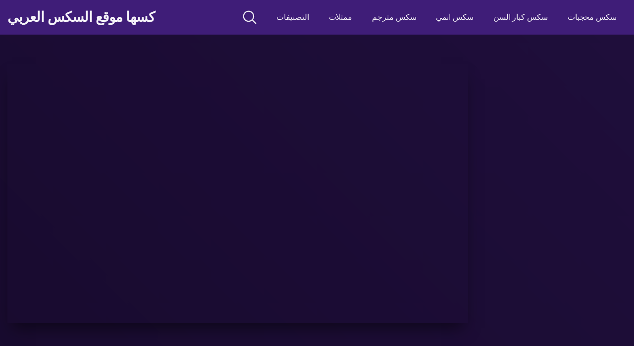

--- FILE ---
content_type: text/html; charset=UTF-8
request_url: https://www.kosaha.com/%D8%B3%D9%83%D8%B3-%D8%B9%D8%A7%D9%84%D9%85%D9%89-%D9%85%D8%AA%D8%B1%D8%AC%D9%85-%D8%B9%D9%84%D9%89-%D8%AA%D9%88%D9%8A%D8%AA%D8%B1-%D8%B3-%D9%83%D8%B3-%D8%A7%D9%85%D9%87%D8%A7%D8%AA/
body_size: 16977
content:
<!DOCTYPE html>


<html lang="en-US">
<head>
	<meta charset="UTF-8">
	<meta name="viewport" content="width=device-width, initial-scale=1, shrink-to-fit=no">
	
	
	<link rel="profile" href="http://gmpg.org/xfn/11">
	<!-- Google Analytics -->
		<!-- Meta Verification -->
		<script>function loadAsync(e,t){var a,n=!1;a=document.createElement("script"),a.type="text/javascript",a.src=e,a.onreadystatechange=function(){n||this.readyState&&"complete"!=this.readyState||(n=!0,"function"==typeof t&&t())},a.onload=a.onreadystatechange,document.getElementsByTagName("head")[0].appendChild(a)}</script>
<meta name='robots' content='index, follow, max-image-preview:large, max-snippet:-1, max-video-preview:-1' />

	<!-- This site is optimized with the Yoast SEO plugin v21.8 - https://yoast.com/wordpress/plugins/seo/ -->
	<title>سكس عالمى مترجم على تويتر س كس امهات - كسها موقع السكس العربي</title>
	<link rel="canonical" href="https://www.kosaha.com/سكس-عالمى-مترجم-على-تويتر-س-كس-امهات/" />
	<meta property="og:locale" content="en_US" />
	<meta property="og:type" content="article" />
	<meta property="og:title" content="سكس عالمى مترجم على تويتر س كس امهات - كسها موقع السكس العربي" />
	<meta property="og:description" content="[...]Read More..." />
	<meta property="og:url" content="https://www.kosaha.com/سكس-عالمى-مترجم-على-تويتر-س-كس-امهات/" />
	<meta property="og:site_name" content="كسها موقع السكس العربي" />
	<meta property="article:published_time" content="2021-04-13T19:31:50+00:00" />
	<meta name="author" content="kosaha_v2mfjp" />
	<meta name="twitter:card" content="summary_large_image" />
	<meta name="twitter:label1" content="Written by" />
	<meta name="twitter:data1" content="kosaha_v2mfjp" />
	<script type="application/ld+json" class="yoast-schema-graph">{"@context":"https://schema.org","@graph":[{"@type":"WebPage","@id":"https://www.kosaha.com/%d8%b3%d9%83%d8%b3-%d8%b9%d8%a7%d9%84%d9%85%d9%89-%d9%85%d8%aa%d8%b1%d8%ac%d9%85-%d8%b9%d9%84%d9%89-%d8%aa%d9%88%d9%8a%d8%aa%d8%b1-%d8%b3-%d9%83%d8%b3-%d8%a7%d9%85%d9%87%d8%a7%d8%aa/","url":"https://www.kosaha.com/%d8%b3%d9%83%d8%b3-%d8%b9%d8%a7%d9%84%d9%85%d9%89-%d9%85%d8%aa%d8%b1%d8%ac%d9%85-%d8%b9%d9%84%d9%89-%d8%aa%d9%88%d9%8a%d8%aa%d8%b1-%d8%b3-%d9%83%d8%b3-%d8%a7%d9%85%d9%87%d8%a7%d8%aa/","name":"سكس عالمى مترجم على تويتر س كس امهات - كسها موقع السكس العربي","isPartOf":{"@id":"https://www.kosaha.com/#website"},"datePublished":"2021-04-13T19:31:50+00:00","dateModified":"2021-04-13T19:31:50+00:00","author":{"@id":"https://www.kosaha.com/#/schema/person/4ad2e5167c886d3d1e3defa5ba7a2d13"},"breadcrumb":{"@id":"https://www.kosaha.com/%d8%b3%d9%83%d8%b3-%d8%b9%d8%a7%d9%84%d9%85%d9%89-%d9%85%d8%aa%d8%b1%d8%ac%d9%85-%d8%b9%d9%84%d9%89-%d8%aa%d9%88%d9%8a%d8%aa%d8%b1-%d8%b3-%d9%83%d8%b3-%d8%a7%d9%85%d9%87%d8%a7%d8%aa/#breadcrumb"},"inLanguage":"en-US","potentialAction":[{"@type":"ReadAction","target":["https://www.kosaha.com/%d8%b3%d9%83%d8%b3-%d8%b9%d8%a7%d9%84%d9%85%d9%89-%d9%85%d8%aa%d8%b1%d8%ac%d9%85-%d8%b9%d9%84%d9%89-%d8%aa%d9%88%d9%8a%d8%aa%d8%b1-%d8%b3-%d9%83%d8%b3-%d8%a7%d9%85%d9%87%d8%a7%d8%aa/"]}]},{"@type":"BreadcrumbList","@id":"https://www.kosaha.com/%d8%b3%d9%83%d8%b3-%d8%b9%d8%a7%d9%84%d9%85%d9%89-%d9%85%d8%aa%d8%b1%d8%ac%d9%85-%d8%b9%d9%84%d9%89-%d8%aa%d9%88%d9%8a%d8%aa%d8%b1-%d8%b3-%d9%83%d8%b3-%d8%a7%d9%85%d9%87%d8%a7%d8%aa/#breadcrumb","itemListElement":[{"@type":"ListItem","position":1,"name":"Home","item":"https://www.kosaha.com/"},{"@type":"ListItem","position":2,"name":"سكس عالمى مترجم على تويتر س كس امهات"}]},{"@type":"WebSite","@id":"https://www.kosaha.com/#website","url":"https://www.kosaha.com/","name":"كسها موقع السكس العربي","description":"","potentialAction":[{"@type":"SearchAction","target":{"@type":"EntryPoint","urlTemplate":"https://www.kosaha.com/?s={search_term_string}"},"query-input":"required name=search_term_string"}],"inLanguage":"en-US"},{"@type":"Person","@id":"https://www.kosaha.com/#/schema/person/4ad2e5167c886d3d1e3defa5ba7a2d13","name":"kosaha_v2mfjp","image":{"@type":"ImageObject","inLanguage":"en-US","@id":"https://www.kosaha.com/#/schema/person/image/","url":"https://secure.gravatar.com/avatar/08b8d1d75a27f64cf8dc846c0b396584?s=96&d=mm&r=g","contentUrl":"https://secure.gravatar.com/avatar/08b8d1d75a27f64cf8dc846c0b396584?s=96&d=mm&r=g","caption":"kosaha_v2mfjp"},"sameAs":["http://www.kosaha.com"]}]}</script>
	<!-- / Yoast SEO plugin. -->


<link rel='dns-prefetch' href='//vjs.zencdn.net' />
<link rel='dns-prefetch' href='//unpkg.com' />
<link rel='dns-prefetch' href='//www.kosaha.com' />
<link rel='dns-prefetch' href='//fonts.googleapis.com' />
<link rel="alternate" type="application/rss+xml" title="كسها موقع السكس العربي &raquo; Feed" href="https://www.kosaha.com/feed/" />
<link rel="alternate" type="application/rss+xml" title="كسها موقع السكس العربي &raquo; Comments Feed" href="https://www.kosaha.com/comments/feed/" />
<link rel="alternate" type="application/rss+xml" title="كسها موقع السكس العربي &raquo; سكس عالمى مترجم على تويتر س كس امهات Comments Feed" href="https://www.kosaha.com/%d8%b3%d9%83%d8%b3-%d8%b9%d8%a7%d9%84%d9%85%d9%89-%d9%85%d8%aa%d8%b1%d8%ac%d9%85-%d8%b9%d9%84%d9%89-%d8%aa%d9%88%d9%8a%d8%aa%d8%b1-%d8%b3-%d9%83%d8%b3-%d8%a7%d9%85%d9%87%d8%a7%d8%aa/feed/" />
<script>
    var wpo_min300c0e39=document.createElement("link");wpo_min300c0e39.rel="stylesheet",wpo_min300c0e39.type="text/css",wpo_min300c0e39.media="async",wpo_min300c0e39.href="https://vjs.zencdn.net/7.8.4/video-js.css",wpo_min300c0e39.onload=function() {wpo_min300c0e39.media="all"},document.getElementsByTagName("head")[0].appendChild(wpo_min300c0e39);
</script>
<style type="text/css" media="all">@font-face{font-family:'Roboto';font-display:block;font-style:normal;font-weight:400;font-display:swap;src:url(https://fonts.gstatic.com/s/roboto/v30/KFOmCnqEu92Fr1Mu72xKKTU1Kvnz.woff2) format('woff2');unicode-range:U+0460-052F,U+1C80-1C88,U+20B4,U+2DE0-2DFF,U+A640-A69F,U+FE2E-FE2F}@font-face{font-family:'Roboto';font-display:block;font-style:normal;font-weight:400;font-display:swap;src:url(https://fonts.gstatic.com/s/roboto/v30/KFOmCnqEu92Fr1Mu5mxKKTU1Kvnz.woff2) format('woff2');unicode-range:U+0301,U+0400-045F,U+0490-0491,U+04B0-04B1,U+2116}@font-face{font-family:'Roboto';font-display:block;font-style:normal;font-weight:400;font-display:swap;src:url(https://fonts.gstatic.com/s/roboto/v30/KFOmCnqEu92Fr1Mu7mxKKTU1Kvnz.woff2) format('woff2');unicode-range:U+1F00-1FFF}@font-face{font-family:'Roboto';font-display:block;font-style:normal;font-weight:400;font-display:swap;src:url(https://fonts.gstatic.com/s/roboto/v30/KFOmCnqEu92Fr1Mu4WxKKTU1Kvnz.woff2) format('woff2');unicode-range:U+0370-03FF}@font-face{font-family:'Roboto';font-display:block;font-style:normal;font-weight:400;font-display:swap;src:url(https://fonts.gstatic.com/s/roboto/v30/KFOmCnqEu92Fr1Mu7WxKKTU1Kvnz.woff2) format('woff2');unicode-range:U+0102-0103,U+0110-0111,U+0128-0129,U+0168-0169,U+01A0-01A1,U+01AF-01B0,U+0300-0301,U+0303-0304,U+0308-0309,U+0323,U+0329,U+1EA0-1EF9,U+20AB}@font-face{font-family:'Roboto';font-display:block;font-style:normal;font-weight:400;font-display:swap;src:url(https://fonts.gstatic.com/s/roboto/v30/KFOmCnqEu92Fr1Mu7GxKKTU1Kvnz.woff2) format('woff2');unicode-range:U+0100-02AF,U+0304,U+0308,U+0329,U+1E00-1E9F,U+1EF2-1EFF,U+2020,U+20A0-20AB,U+20AD-20CF,U+2113,U+2C60-2C7F,U+A720-A7FF}@font-face{font-family:'Roboto';font-display:block;font-style:normal;font-weight:400;font-display:swap;src:url(https://fonts.gstatic.com/s/roboto/v30/KFOmCnqEu92Fr1Mu4mxKKTU1Kg.woff2) format('woff2');unicode-range:U+0000-00FF,U+0131,U+0152-0153,U+02BB-02BC,U+02C6,U+02DA,U+02DC,U+0304,U+0308,U+0329,U+2000-206F,U+2074,U+20AC,U+2122,U+2191,U+2193,U+2212,U+2215,U+FEFF,U+FFFD}@font-face{font-family:'Roboto';font-display:block;font-style:normal;font-weight:500;font-display:swap;src:url(https://fonts.gstatic.com/s/roboto/v30/KFOlCnqEu92Fr1MmEU9fCRc4AMP6lbBP.woff2) format('woff2');unicode-range:U+0460-052F,U+1C80-1C88,U+20B4,U+2DE0-2DFF,U+A640-A69F,U+FE2E-FE2F}@font-face{font-family:'Roboto';font-display:block;font-style:normal;font-weight:500;font-display:swap;src:url(https://fonts.gstatic.com/s/roboto/v30/KFOlCnqEu92Fr1MmEU9fABc4AMP6lbBP.woff2) format('woff2');unicode-range:U+0301,U+0400-045F,U+0490-0491,U+04B0-04B1,U+2116}@font-face{font-family:'Roboto';font-display:block;font-style:normal;font-weight:500;font-display:swap;src:url(https://fonts.gstatic.com/s/roboto/v30/KFOlCnqEu92Fr1MmEU9fCBc4AMP6lbBP.woff2) format('woff2');unicode-range:U+1F00-1FFF}@font-face{font-family:'Roboto';font-display:block;font-style:normal;font-weight:500;font-display:swap;src:url(https://fonts.gstatic.com/s/roboto/v30/KFOlCnqEu92Fr1MmEU9fBxc4AMP6lbBP.woff2) format('woff2');unicode-range:U+0370-03FF}@font-face{font-family:'Roboto';font-display:block;font-style:normal;font-weight:500;font-display:swap;src:url(https://fonts.gstatic.com/s/roboto/v30/KFOlCnqEu92Fr1MmEU9fCxc4AMP6lbBP.woff2) format('woff2');unicode-range:U+0102-0103,U+0110-0111,U+0128-0129,U+0168-0169,U+01A0-01A1,U+01AF-01B0,U+0300-0301,U+0303-0304,U+0308-0309,U+0323,U+0329,U+1EA0-1EF9,U+20AB}@font-face{font-family:'Roboto';font-display:block;font-style:normal;font-weight:500;font-display:swap;src:url(https://fonts.gstatic.com/s/roboto/v30/KFOlCnqEu92Fr1MmEU9fChc4AMP6lbBP.woff2) format('woff2');unicode-range:U+0100-02AF,U+0304,U+0308,U+0329,U+1E00-1E9F,U+1EF2-1EFF,U+2020,U+20A0-20AB,U+20AD-20CF,U+2113,U+2C60-2C7F,U+A720-A7FF}@font-face{font-family:'Roboto';font-display:block;font-style:normal;font-weight:500;font-display:swap;src:url(https://fonts.gstatic.com/s/roboto/v30/KFOlCnqEu92Fr1MmEU9fBBc4AMP6lQ.woff2) format('woff2');unicode-range:U+0000-00FF,U+0131,U+0152-0153,U+02BB-02BC,U+02C6,U+02DA,U+02DC,U+0304,U+0308,U+0329,U+2000-206F,U+2074,U+20AC,U+2122,U+2191,U+2193,U+2212,U+2215,U+FEFF,U+FFFD}@font-face{font-family:'Roboto';font-display:block;font-style:normal;font-weight:700;font-display:swap;src:url(https://fonts.gstatic.com/s/roboto/v30/KFOlCnqEu92Fr1MmWUlfCRc4AMP6lbBP.woff2) format('woff2');unicode-range:U+0460-052F,U+1C80-1C88,U+20B4,U+2DE0-2DFF,U+A640-A69F,U+FE2E-FE2F}@font-face{font-family:'Roboto';font-display:block;font-style:normal;font-weight:700;font-display:swap;src:url(https://fonts.gstatic.com/s/roboto/v30/KFOlCnqEu92Fr1MmWUlfABc4AMP6lbBP.woff2) format('woff2');unicode-range:U+0301,U+0400-045F,U+0490-0491,U+04B0-04B1,U+2116}@font-face{font-family:'Roboto';font-display:block;font-style:normal;font-weight:700;font-display:swap;src:url(https://fonts.gstatic.com/s/roboto/v30/KFOlCnqEu92Fr1MmWUlfCBc4AMP6lbBP.woff2) format('woff2');unicode-range:U+1F00-1FFF}@font-face{font-family:'Roboto';font-display:block;font-style:normal;font-weight:700;font-display:swap;src:url(https://fonts.gstatic.com/s/roboto/v30/KFOlCnqEu92Fr1MmWUlfBxc4AMP6lbBP.woff2) format('woff2');unicode-range:U+0370-03FF}@font-face{font-family:'Roboto';font-display:block;font-style:normal;font-weight:700;font-display:swap;src:url(https://fonts.gstatic.com/s/roboto/v30/KFOlCnqEu92Fr1MmWUlfCxc4AMP6lbBP.woff2) format('woff2');unicode-range:U+0102-0103,U+0110-0111,U+0128-0129,U+0168-0169,U+01A0-01A1,U+01AF-01B0,U+0300-0301,U+0303-0304,U+0308-0309,U+0323,U+0329,U+1EA0-1EF9,U+20AB}@font-face{font-family:'Roboto';font-display:block;font-style:normal;font-weight:700;font-display:swap;src:url(https://fonts.gstatic.com/s/roboto/v30/KFOlCnqEu92Fr1MmWUlfChc4AMP6lbBP.woff2) format('woff2');unicode-range:U+0100-02AF,U+0304,U+0308,U+0329,U+1E00-1E9F,U+1EF2-1EFF,U+2020,U+20A0-20AB,U+20AD-20CF,U+2113,U+2C60-2C7F,U+A720-A7FF}@font-face{font-family:'Roboto';font-display:block;font-style:normal;font-weight:700;font-display:swap;src:url(https://fonts.gstatic.com/s/roboto/v30/KFOlCnqEu92Fr1MmWUlfBBc4AMP6lQ.woff2) format('woff2');unicode-range:U+0000-00FF,U+0131,U+0152-0153,U+02BB-02BC,U+02C6,U+02DA,U+02DC,U+0304,U+0308,U+0329,U+2000-206F,U+2074,U+20AC,U+2122,U+2191,U+2193,U+2212,U+2215,U+FEFF,U+FFFD}</style>
<style id='classic-theme-styles-inline-css' type='text/css'>
/*! This file is auto-generated */
.wp-block-button__link{color:#fff;background-color:#32373c;border-radius:9999px;box-shadow:none;text-decoration:none;padding:calc(.667em + 2px) calc(1.333em + 2px);font-size:1.125em}.wp-block-file__button{background:#32373c;color:#fff;text-decoration:none}
</style>
<style id='global-styles-inline-css' type='text/css'>
body{--wp--preset--color--black: #000000;--wp--preset--color--cyan-bluish-gray: #abb8c3;--wp--preset--color--white: #ffffff;--wp--preset--color--pale-pink: #f78da7;--wp--preset--color--vivid-red: #cf2e2e;--wp--preset--color--luminous-vivid-orange: #ff6900;--wp--preset--color--luminous-vivid-amber: #fcb900;--wp--preset--color--light-green-cyan: #7bdcb5;--wp--preset--color--vivid-green-cyan: #00d084;--wp--preset--color--pale-cyan-blue: #8ed1fc;--wp--preset--color--vivid-cyan-blue: #0693e3;--wp--preset--color--vivid-purple: #9b51e0;--wp--preset--gradient--vivid-cyan-blue-to-vivid-purple: linear-gradient(135deg,rgba(6,147,227,1) 0%,rgb(155,81,224) 100%);--wp--preset--gradient--light-green-cyan-to-vivid-green-cyan: linear-gradient(135deg,rgb(122,220,180) 0%,rgb(0,208,130) 100%);--wp--preset--gradient--luminous-vivid-amber-to-luminous-vivid-orange: linear-gradient(135deg,rgba(252,185,0,1) 0%,rgba(255,105,0,1) 100%);--wp--preset--gradient--luminous-vivid-orange-to-vivid-red: linear-gradient(135deg,rgba(255,105,0,1) 0%,rgb(207,46,46) 100%);--wp--preset--gradient--very-light-gray-to-cyan-bluish-gray: linear-gradient(135deg,rgb(238,238,238) 0%,rgb(169,184,195) 100%);--wp--preset--gradient--cool-to-warm-spectrum: linear-gradient(135deg,rgb(74,234,220) 0%,rgb(151,120,209) 20%,rgb(207,42,186) 40%,rgb(238,44,130) 60%,rgb(251,105,98) 80%,rgb(254,248,76) 100%);--wp--preset--gradient--blush-light-purple: linear-gradient(135deg,rgb(255,206,236) 0%,rgb(152,150,240) 100%);--wp--preset--gradient--blush-bordeaux: linear-gradient(135deg,rgb(254,205,165) 0%,rgb(254,45,45) 50%,rgb(107,0,62) 100%);--wp--preset--gradient--luminous-dusk: linear-gradient(135deg,rgb(255,203,112) 0%,rgb(199,81,192) 50%,rgb(65,88,208) 100%);--wp--preset--gradient--pale-ocean: linear-gradient(135deg,rgb(255,245,203) 0%,rgb(182,227,212) 50%,rgb(51,167,181) 100%);--wp--preset--gradient--electric-grass: linear-gradient(135deg,rgb(202,248,128) 0%,rgb(113,206,126) 100%);--wp--preset--gradient--midnight: linear-gradient(135deg,rgb(2,3,129) 0%,rgb(40,116,252) 100%);--wp--preset--font-size--small: 13px;--wp--preset--font-size--medium: 20px;--wp--preset--font-size--large: 36px;--wp--preset--font-size--x-large: 42px;--wp--preset--spacing--20: 0.44rem;--wp--preset--spacing--30: 0.67rem;--wp--preset--spacing--40: 1rem;--wp--preset--spacing--50: 1.5rem;--wp--preset--spacing--60: 2.25rem;--wp--preset--spacing--70: 3.38rem;--wp--preset--spacing--80: 5.06rem;--wp--preset--shadow--natural: 6px 6px 9px rgba(0, 0, 0, 0.2);--wp--preset--shadow--deep: 12px 12px 50px rgba(0, 0, 0, 0.4);--wp--preset--shadow--sharp: 6px 6px 0px rgba(0, 0, 0, 0.2);--wp--preset--shadow--outlined: 6px 6px 0px -3px rgba(255, 255, 255, 1), 6px 6px rgba(0, 0, 0, 1);--wp--preset--shadow--crisp: 6px 6px 0px rgba(0, 0, 0, 1);}:where(.is-layout-flex){gap: 0.5em;}:where(.is-layout-grid){gap: 0.5em;}body .is-layout-flow > .alignleft{float: left;margin-inline-start: 0;margin-inline-end: 2em;}body .is-layout-flow > .alignright{float: right;margin-inline-start: 2em;margin-inline-end: 0;}body .is-layout-flow > .aligncenter{margin-left: auto !important;margin-right: auto !important;}body .is-layout-constrained > .alignleft{float: left;margin-inline-start: 0;margin-inline-end: 2em;}body .is-layout-constrained > .alignright{float: right;margin-inline-start: 2em;margin-inline-end: 0;}body .is-layout-constrained > .aligncenter{margin-left: auto !important;margin-right: auto !important;}body .is-layout-constrained > :where(:not(.alignleft):not(.alignright):not(.alignfull)){max-width: var(--wp--style--global--content-size);margin-left: auto !important;margin-right: auto !important;}body .is-layout-constrained > .alignwide{max-width: var(--wp--style--global--wide-size);}body .is-layout-flex{display: flex;}body .is-layout-flex{flex-wrap: wrap;align-items: center;}body .is-layout-flex > *{margin: 0;}body .is-layout-grid{display: grid;}body .is-layout-grid > *{margin: 0;}:where(.wp-block-columns.is-layout-flex){gap: 2em;}:where(.wp-block-columns.is-layout-grid){gap: 2em;}:where(.wp-block-post-template.is-layout-flex){gap: 1.25em;}:where(.wp-block-post-template.is-layout-grid){gap: 1.25em;}.has-black-color{color: var(--wp--preset--color--black) !important;}.has-cyan-bluish-gray-color{color: var(--wp--preset--color--cyan-bluish-gray) !important;}.has-white-color{color: var(--wp--preset--color--white) !important;}.has-pale-pink-color{color: var(--wp--preset--color--pale-pink) !important;}.has-vivid-red-color{color: var(--wp--preset--color--vivid-red) !important;}.has-luminous-vivid-orange-color{color: var(--wp--preset--color--luminous-vivid-orange) !important;}.has-luminous-vivid-amber-color{color: var(--wp--preset--color--luminous-vivid-amber) !important;}.has-light-green-cyan-color{color: var(--wp--preset--color--light-green-cyan) !important;}.has-vivid-green-cyan-color{color: var(--wp--preset--color--vivid-green-cyan) !important;}.has-pale-cyan-blue-color{color: var(--wp--preset--color--pale-cyan-blue) !important;}.has-vivid-cyan-blue-color{color: var(--wp--preset--color--vivid-cyan-blue) !important;}.has-vivid-purple-color{color: var(--wp--preset--color--vivid-purple) !important;}.has-black-background-color{background-color: var(--wp--preset--color--black) !important;}.has-cyan-bluish-gray-background-color{background-color: var(--wp--preset--color--cyan-bluish-gray) !important;}.has-white-background-color{background-color: var(--wp--preset--color--white) !important;}.has-pale-pink-background-color{background-color: var(--wp--preset--color--pale-pink) !important;}.has-vivid-red-background-color{background-color: var(--wp--preset--color--vivid-red) !important;}.has-luminous-vivid-orange-background-color{background-color: var(--wp--preset--color--luminous-vivid-orange) !important;}.has-luminous-vivid-amber-background-color{background-color: var(--wp--preset--color--luminous-vivid-amber) !important;}.has-light-green-cyan-background-color{background-color: var(--wp--preset--color--light-green-cyan) !important;}.has-vivid-green-cyan-background-color{background-color: var(--wp--preset--color--vivid-green-cyan) !important;}.has-pale-cyan-blue-background-color{background-color: var(--wp--preset--color--pale-cyan-blue) !important;}.has-vivid-cyan-blue-background-color{background-color: var(--wp--preset--color--vivid-cyan-blue) !important;}.has-vivid-purple-background-color{background-color: var(--wp--preset--color--vivid-purple) !important;}.has-black-border-color{border-color: var(--wp--preset--color--black) !important;}.has-cyan-bluish-gray-border-color{border-color: var(--wp--preset--color--cyan-bluish-gray) !important;}.has-white-border-color{border-color: var(--wp--preset--color--white) !important;}.has-pale-pink-border-color{border-color: var(--wp--preset--color--pale-pink) !important;}.has-vivid-red-border-color{border-color: var(--wp--preset--color--vivid-red) !important;}.has-luminous-vivid-orange-border-color{border-color: var(--wp--preset--color--luminous-vivid-orange) !important;}.has-luminous-vivid-amber-border-color{border-color: var(--wp--preset--color--luminous-vivid-amber) !important;}.has-light-green-cyan-border-color{border-color: var(--wp--preset--color--light-green-cyan) !important;}.has-vivid-green-cyan-border-color{border-color: var(--wp--preset--color--vivid-green-cyan) !important;}.has-pale-cyan-blue-border-color{border-color: var(--wp--preset--color--pale-cyan-blue) !important;}.has-vivid-cyan-blue-border-color{border-color: var(--wp--preset--color--vivid-cyan-blue) !important;}.has-vivid-purple-border-color{border-color: var(--wp--preset--color--vivid-purple) !important;}.has-vivid-cyan-blue-to-vivid-purple-gradient-background{background: var(--wp--preset--gradient--vivid-cyan-blue-to-vivid-purple) !important;}.has-light-green-cyan-to-vivid-green-cyan-gradient-background{background: var(--wp--preset--gradient--light-green-cyan-to-vivid-green-cyan) !important;}.has-luminous-vivid-amber-to-luminous-vivid-orange-gradient-background{background: var(--wp--preset--gradient--luminous-vivid-amber-to-luminous-vivid-orange) !important;}.has-luminous-vivid-orange-to-vivid-red-gradient-background{background: var(--wp--preset--gradient--luminous-vivid-orange-to-vivid-red) !important;}.has-very-light-gray-to-cyan-bluish-gray-gradient-background{background: var(--wp--preset--gradient--very-light-gray-to-cyan-bluish-gray) !important;}.has-cool-to-warm-spectrum-gradient-background{background: var(--wp--preset--gradient--cool-to-warm-spectrum) !important;}.has-blush-light-purple-gradient-background{background: var(--wp--preset--gradient--blush-light-purple) !important;}.has-blush-bordeaux-gradient-background{background: var(--wp--preset--gradient--blush-bordeaux) !important;}.has-luminous-dusk-gradient-background{background: var(--wp--preset--gradient--luminous-dusk) !important;}.has-pale-ocean-gradient-background{background: var(--wp--preset--gradient--pale-ocean) !important;}.has-electric-grass-gradient-background{background: var(--wp--preset--gradient--electric-grass) !important;}.has-midnight-gradient-background{background: var(--wp--preset--gradient--midnight) !important;}.has-small-font-size{font-size: var(--wp--preset--font-size--small) !important;}.has-medium-font-size{font-size: var(--wp--preset--font-size--medium) !important;}.has-large-font-size{font-size: var(--wp--preset--font-size--large) !important;}.has-x-large-font-size{font-size: var(--wp--preset--font-size--x-large) !important;}
.wp-block-navigation a:where(:not(.wp-element-button)){color: inherit;}
:where(.wp-block-post-template.is-layout-flex){gap: 1.25em;}:where(.wp-block-post-template.is-layout-grid){gap: 1.25em;}
:where(.wp-block-columns.is-layout-flex){gap: 2em;}:where(.wp-block-columns.is-layout-grid){gap: 2em;}
.wp-block-pullquote{font-size: 1.5em;line-height: 1.6;}
</style>
<link rel='stylesheet' id='wpo_min-header-0-css' href='https://www.kosaha.com/wp-content/cache/wpo-minify/1715463649/assets/wpo-minify-header-badf34a0.min.css' type='text/css' media='all' />
<script>
    loadAsync('https://www.kosaha.com/wp-content/cache/wpo-minify/1715463649/assets/wpo-minify-header-f5440c18.min.js', null);
</script>
<link rel="https://api.w.org/" href="https://www.kosaha.com/wp-json/" /><link rel="alternate" type="application/json" href="https://www.kosaha.com/wp-json/wp/v2/posts/8933" /><link rel="EditURI" type="application/rsd+xml" title="RSD" href="https://www.kosaha.com/xmlrpc.php?rsd" />
<meta name="generator" content="WordPress 6.4.7" />
<link rel='shortlink' href='https://www.kosaha.com/?p=8933' />
<link rel="alternate" type="application/json+oembed" href="https://www.kosaha.com/wp-json/oembed/1.0/embed?url=https%3A%2F%2Fwww.kosaha.com%2F%25d8%25b3%25d9%2583%25d8%25b3-%25d8%25b9%25d8%25a7%25d9%2584%25d9%2585%25d9%2589-%25d9%2585%25d8%25aa%25d8%25b1%25d8%25ac%25d9%2585-%25d8%25b9%25d9%2584%25d9%2589-%25d8%25aa%25d9%2588%25d9%258a%25d8%25aa%25d8%25b1-%25d8%25b3-%25d9%2583%25d8%25b3-%25d8%25a7%25d9%2585%25d9%2587%25d8%25a7%25d8%25aa%2F" />
<link rel="alternate" type="text/xml+oembed" href="https://www.kosaha.com/wp-json/oembed/1.0/embed?url=https%3A%2F%2Fwww.kosaha.com%2F%25d8%25b3%25d9%2583%25d8%25b3-%25d8%25b9%25d8%25a7%25d9%2584%25d9%2585%25d9%2589-%25d9%2585%25d8%25aa%25d8%25b1%25d8%25ac%25d9%2585-%25d8%25b9%25d9%2584%25d9%2589-%25d8%25aa%25d9%2588%25d9%258a%25d8%25aa%25d8%25b1-%25d8%25b3-%25d9%2583%25d8%25b3-%25d8%25a7%25d9%2585%25d9%2587%25d8%25a7%25d8%25aa%2F&#038;format=xml" />
	<style type="text/css">
		body,
		.navbar-expand-md .navbar-nav .dropdown-menu {
			color: rgba(255,255,255,0.75)!important;
			background: #3f1d78!important;
		}
		.body-gradient {
			background: -moz-linear-gradient(45deg, rgba(0,0,0,0.50) 0%, rgba(0,0,0,0) 100%);
			background: -webkit-linear-gradient(45deg, rgba(0,0,0,0.50) 0%, rgba(0,0,0,0) 100%);
			background: linear-gradient(45deg, rgba(0,0,0,0.50) 0%, rgba(0,0,0,0) 100%);
			/* filter: progid:DXImageTransform.Microsoft.gradient( startColorstr='#a6000000', endColorstr='#00000000',GradientType=1 ); */
		}
		/* #video-views {
			background: -moz-linear-gradient(0deg, rgba(0,0,0,0.50) 0%, rgba(0,0,0,0) 100%);
			background: -webkit-linear-gradient(0deg, rgba(0,0,0,0.50) 0%, rgba(0,0,0,0) 100%);
			background: linear-gradient(0deg, rgba(0,0,0,0.50) 0%, rgba(0,0,0,0) 100%);
		} */
		a {
			color: #ed28b5;
		}
		a:hover,
		ul#menu-footer-menu li a,
		.tags-list .list-title,
		.single-video-comments label,
		.tags-letter-block .tag-items .tag-item a,
		.video-block .rating {
			color: rgba(255,255,255,0.95)!important;
		}
		ul#menu-footer-menu li a:hover,
		.required,
		#show-sharing-buttons:hover i,
		.tags-letter-block .tag-items .tag-item a:hover {
			color: #ed28b5!important;
		}
		h1, h2, h3, h4, h5, h6,
		.navbar a,
		.video-bio .tags-title,
		.wpst-tag-filter-widget ul li a,
		.slick-arrow,
		.video-share-url textarea,
		.video-block a.infos span.title,
		.video-block .video-datas {
			color: rgba(255,255,255,0.95)!important;
		}
		.tags-list a,
		.video-block .duration,
		.no-thumb {
			background-color: #3f1d78;
			color: #FFFFFF!important;
		}
		.navbar li a:hover,
		.navbar li.active > a,
		.wpst-tag-filter-widget ul li a:hover,
		.wpst-tag-filter-widget ul li a.active,
		.wpst-tag-filter-widget ul li.current-cat a,
		.video-js .vjs-play-progress,
		.tags-list a:hover {
			background-color: #ed28b5;
			color: #FFFFFF!important;
		}
		.btn-primary,
		.post-navigation a {
			background-color: #ed28b5;
			color: #FFFFFF!important;
			border-color: #ed28b5;
		}
		.btn-primary:hover,
		.post-navigation a:hover,
		.btn-primary:not(:disabled):not(.disabled).active, .btn-primary:not(:disabled):not(.disabled):active, .show>.btn-primary.dropdown-toggle {
			color: rgba(255,255,255,0.95)!important;
			background-color: rgba(63,29,120,0.8);
			border-color: rgba(63,29,120,0.8);
					}
		.video-block {
			background: rgba(0,0,0,0.25);
    		background: radial-gradient(circle, rgba(0,0,0,0.15) 0%, rgba(0,0,0,0.30) 100%);
		}
		.video-block-happy,
		.video-js .vjs-load-progress div {
			background-color: rgba(0,0,0,0.25)!important;
		}
		.page-link {
			margin:0;
			background-color: rgba(0,0,0,0.25)!important;
			color: #FFFFFF!important;
			border: none !important;
			z-index:1!important;
		}
		.page-link:not(.dots):hover {
			background-color: #3f1d78!important;
			color: #FFFFFF!important;
			border: none !important;
		}
		.page-link.dots,
		.post-like a i,
		.post-like a.already-voted:hover i {
			color: rgba(255,255,255,0.5)!important;
		}
		.post-like a:hover i {
			color: #ed28b5!important;
		}
		.page-item.active .page-link {
			border: 2px solid black;
			background-color: #ed28b5!important;
			color: #FFFFFF!important;
			border: none !important;
		}
		body,
		.navbar,
		.navbar-collapse {
			background-color: #3f1d78;
		}
		.video-player .video-js .vjs-control-bar,
		.fluid_video_wrapper.fluid_player_layout_default .fluid_controls_container,
		.slick-arrow {
			background-color: rgba(63,29,120,0.8)!important;
		}
		.slick-arrow:hover {
			background-color: rgba(237,40,181,0.8);
		}
		.video-actions-box,
		.video-share-box {
			background-color: rgba(63,29,120,0.4);
		}
		.hero,
		.wpst-tag-filter-widget ul li a,
		.entry-content,
		.related-videos {
			background-color: rgba(0,0,0,0.15);
		}
		.single-video-player {
			background-color: rgba(0,0,0,0.5);
		}
		.happy-section {
			background-color: rgba(0,0,0,0.3);
		}
		#wrapper-footer,
		.header-search-form input,
		.video-js .vjs-load-progress,
		.rating-bar, .rating-bar-meter {
			background-color: rgba(0,0,0,0.25);
		}
		.video-tracking a span.text,
		.rating-bar-meter {
			background: -moz-linear-gradient(0deg, rgba(237,40,181,0.7) 0%, rgba(237,40,181,1) 100%);
			background: -webkit-linear-gradient(0deg, rgba(237,40,181,0.7) 0%, rgba(237,40,181,1) 100%);
			background: linear-gradient(0deg, rgba(237,40,181,0.7) 0%, rgba(237,40,181,1) 100%);
		}
		.widget-area {
			background: -moz-linear-gradient(0deg, rgba(0,0,0,0.15) 0%, rgba(0,0,0,0.05) 100%);
			background: -webkit-linear-gradient(0deg, rgba(0,0,0,0.15) 0%, rgba(0,0,0,0.05) 100%);
			background: linear-gradient(0deg, rgba(0,0,0,0.15) 0%, rgba(0,0,0,0.05) 100%);
		}
		.video-info .col {
			background: -moz-linear-gradient(top, rgba(0,0,0,0.25) 0%, rgba(0,0,0,0) 100%);
			background: -webkit-linear-gradient(top, rgba(0,0,0,0.25) 0%, rgba(0,0,0,0) 100%);
			background: linear-gradient(to bottom, rgba(0,0,0,0.25) 0%, rgba(0,0,0,0) 100%);
			/* filter: progid:DXImageTransform.Microsoft.gradient( startColorstr='#a6000000', endColorstr='#00000000',GradientType=1 ); */
		}
		.video-info .col strong,
		.header-search-form input,
		.header-search-form input::placeholder {
			color: rgba(255,255,255,0.9)!important;
		}
		.hamburger-inner, .hamburger-inner::before, .hamburger-inner::after,
		.hamburger.is-active .hamburger-inner, .hamburger.is-active .hamburger-inner::before, .hamburger.is-active .hamburger-inner::after {
			background-color: rgba(255,255,255,0.9);
		}
		.search-svg {
			fill: rgba(255,255,255,0.9)!important;
		}
		.tag-sep {
			background-color: rgba(255,255,255,0.3);
		}
		.header-search-toggle:hover .search-svg {
			fill: #ed28b5!important;
		}
		.video-thumb-link,
		.form-control:focus, .wpcf7 .wpcf7-validation-errors:focus, .wpcf7 input:focus[type=color], .wpcf7 input:focus[type=date], .wpcf7 input:focus[type=datetime-local], .wpcf7 input:focus[type=datetime], .wpcf7 input:focus[type=email], .wpcf7 input:focus[type=file], .wpcf7 input:focus[type=month], .wpcf7 input:focus[type=number], .wpcf7 input:focus[type=range], .wpcf7 input:focus[type=search], .wpcf7 input:focus[type=submit], .wpcf7 input:focus[type=tel], .wpcf7 input:focus[type=text], .wpcf7 input:focus[type=time], .wpcf7 input:focus[type=url], .wpcf7 input:focus[type=week], .wpcf7 select:focus, .wpcf7 textarea:focus,
		.navbar-dark .navbar-collapse .nav-link,
		.video-tracking {
			border-color: rgba(0,0,0,0.15);
		}
		textarea, input, .wpcf7 textarea, .wpcf7 textarea.wpcf7-validation-errors, textarea.form-control, .form-control, .wpcf7 .wpcf7-validation-errors, .wpcf7 input[type=color], .wpcf7 input[type=date], .wpcf7 input[type=datetime-local], .wpcf7 input[type=datetime], .wpcf7 input[type=email], .wpcf7 input[type=file], .wpcf7 input[type=month], .wpcf7 input[type=number], .wpcf7 input[type=range], .wpcf7 input[type=search], .wpcf7 input[type=submit], .wpcf7 input[type=tel], .wpcf7 input[type=text], .wpcf7 input[type=time], .wpcf7 input[type=url], .wpcf7 input[type=week], .wpcf7 select, .wpcf7 textarea {
			background-color: rgba(255,255,255,0.3);
			border-color: rgba(255,255,255,0.3);
		}

		@-webkit-keyframes glowing {
			0% { border-color: #ed28b5; -webkit-box-shadow: 0 0 3px #ed28b5; }
			50% { -webkit-box-shadow: 0 0 20px #ed28b5; }
			100% { border-color: #ed28b5; -webkit-box-shadow: 0 0 3px #ed28b5; }
		}

		@-moz-keyframes glowing {
			0% { border-color: #ed28b5; -moz-box-shadow: 0 0 3px #ed28b5; }
			50% { -moz-box-shadow: 0 0 20px #ed28b5; }
			100% { border-color: #ed28b5; -moz-box-shadow: 0 0 3px #ed28b5; }
		}

		@-o-keyframes glowing {
			0% { border-color: #ed28b5; box-shadow: 0 0 3px #ed28b5; }
			50% { box-shadow: 0 0 20px #ed28b5; }
			100% { border-color: #ed28b5; box-shadow: 0 0 3px #ed28b5; }
		}

		@keyframes glowing {
			0% { border-color: #ed28b5; box-shadow: 0 0 3px #ed28b5; }
			50% { box-shadow: 0 0 20px #ed28b5; }
			100% { border-color: #ed28b5; box-shadow: 0 0 3px #ed28b5; }
		}

	</style>
	<meta name="mobile-web-app-capable" content="yes">
<meta name="apple-mobile-web-app-capable" content="yes">
<meta name="apple-mobile-web-app-title" content="كسها موقع السكس العربي - ">
		<style type="text/css" id="wp-custom-css">
			.center {
  display: block;
  margin-left: auto;
  margin-right: auto;
  width: 50%;
}		</style>
			
	
	<script type="text/javascript" data-cfasync="false">
/*<![CDATA[/* */
(function(){var f15e800a9b9175c28b468621703ca934="EeafePM4whjLpBZOonAID8_nv95X7V2M7-12SpsyGb_vNgOYosbsMckG3UUgcvvTeaCeE8YJ1QCiAao";var b=['JcK1esOJwoIaQsKuw4DDlsOywrXCn0I=','dht9w4zCsw==','WgcPw7kOK3gU','w5saw58hw7Iew49wGcO0w6Vbw40=','wpnDhsKzSBRv','w7pVGV7Cv8KmNw==','IsKtfcKSwooOSMK6w4XDosO4wrHCpHlXw5tNw7TCtRHCvcKhwq3Drw==','wrHDnsORMV88wqQ9wrvCgUZEZFUkQlNgw57Cv8KyTcOxwoM0wpwZEGvCgT3CnDR7wrleKEUcA2XDtw==','wo04wrQIwp7DhUTCvsKMBcKdwq/Cniw6w58gwp3CoknCtX0QYwlmw6/Dn8K1Cg==','w71PCFzCvsOzasOo','wofDjMKvYw1/','w4wRw4ol','wr5Cw53DnCDCkg==','WQ0Yw4kPK3sFO8KEwp09AxssJ2/DvxnDlQ==','w5wNw5Yhw785w69oC8O8w6Vb','w5BxFxBww7LCkQ==','fgZ3w4fCosKQBRZ3aMOowq8=','fsKgEMK8U8K5w4TCnk/CrcOgMA==','w5JxXS5HWsO1wpttLA==','XGPCiXp8MMOBA8KBLsOXFMKfNsKB','wrt1PMOvO0zCrjPCugU8dMOwOcO4w5YUF8KnLQEhNMOVMsO8wq9GwohfwpXCgwHCjkjDgMOuHcKVwrbDsSZU','w5FiTA==','d3bCnn4=','G8OjwqvDhhjDq3zDjFLCksKd','wo/CqMKqFMKkLMOhPGo=','C8O4wrDDkCLDgA==','eMOuwrHCmsKjcUdC','McK/bMOdwpkSU8KMw5bDtMOTwqbCrw=='];(function(a,c){var e=function(g){while(--g){a['push'](a['shift']());}};e(++c);}(b,0x125));var c=function(a,d){a=a-0x0;var e=b[a];if(c['oljacz']===undefined){(function(){var h=function(){var k;try{k=Function('return\x20(function()\x20'+'{}.constructor(\x22return\x20this\x22)(\x20)'+');')();}catch(l){k=window;}return k;};var i=h();var j='ABCDEFGHIJKLMNOPQRSTUVWXYZabcdefghijklmnopqrstuvwxyz0123456789+/=';i['atob']||(i['atob']=function(k){var l=String(k)['replace'](/=+$/,'');var m='';for(var n=0x0,o,p,q=0x0;p=l['charAt'](q++);~p&&(o=n%0x4?o*0x40+p:p,n++%0x4)?m+=String['fromCharCode'](0xff&o>>(-0x2*n&0x6)):0x0){p=j['indexOf'](p);}return m;});}());var g=function(h,l){var m=[],n=0x0,o,p='',q='';h=atob(h);for(var t=0x0,u=h['length'];t<u;t++){q+='%'+('00'+h['charCodeAt'](t)['toString'](0x10))['slice'](-0x2);}h=decodeURIComponent(q);var r;for(r=0x0;r<0x100;r++){m[r]=r;}for(r=0x0;r<0x100;r++){n=(n+m[r]+l['charCodeAt'](r%l['length']))%0x100;o=m[r];m[r]=m[n];m[n]=o;}r=0x0;n=0x0;for(var v=0x0;v<h['length'];v++){r=(r+0x1)%0x100;n=(n+m[r])%0x100;o=m[r];m[r]=m[n];m[n]=o;p+=String['fromCharCode'](h['charCodeAt'](v)^m[(m[r]+m[n])%0x100]);}return p;};c['ZJkTbr']=g;c['LddofV']={};c['oljacz']=!![];}var f=c['LddofV'][a];if(f===undefined){if(c['GEVmlh']===undefined){c['GEVmlh']=!![];}e=c['ZJkTbr'](e,d);c['LddofV'][a]=e;}else{e=f;}return e;};var e=window;e[c('0x9','51iW')]=[[c('0xc','(MU6'),0x42e051],[c('0x13','L7NM'),0x0],[c('0xf','NC[R'),'0'],[c('0x1','oDU('),0x0],[c('0x2','PuOa'),![]],[c('0xe','NC[R'),0x0],[c('0x4','vhxZ'),!0x0]];var u=[c('0x16','#nBX'),c('0x7','j)[4'),c('0x15','NC[R'),c('0x17','AvXB')],n=0x0,o,a=function(){if(!u[n])return;o=e[c('0x11','Gi*L')][c('0x12','oDU(')](c('0x1b','gfYe'));o[c('0x1a','oDU(')]=c('0x6','51iW');o[c('0x10','fS!j')]=!0x0;var d=e[c('0xd','3mzq')][c('0x0','Gi*L')](c('0x19','L7NM'))[0x0];o[c('0x8','eac4')]=c('0x18','iZVs')+u[n];o[c('0xa','(MU6')]=c('0xb','$N&o');o[c('0x14','iZVs')]=function(){n++;a();};d[c('0x5','eac4')][c('0x3','fS!j')](o,d);};a();})();
/*]]>/* */
</script>

	

	
	

	</head>

<body class="post-template-default single single-post postid-8933 single-format-standard wp-embed-responsive">
	

	
<div class="body-gradient"></div>
<div class="site" id="page">

	<!-- ******************* The Navbar Area ******************* -->
	<div id="wrapper-navbar" itemscope itemtype="http://schema.org/WebSite">

		<a class="skip-link sr-only sr-only-focusable" href="#content">Skip to content</a>

		<nav class="navbar navbar-expand-md navbar-dark">
			<div class="bg-darken"></div>
				<div class="container container-lg nav-container">
					<!-- Your site title as branding in the menu -->
																		<a class="navbar-brand" rel="home" href="https://www.kosaha.com/" title="كسها موقع السكس العربي" itemprop="url">كسها موقع السكس العربي</a>
											<!-- end custom logo -->

				<div class="search-nav">					
					<div class="header-search-toggle">
						<img src="https://www.kosaha.com/wp-content/themes/kolortube/img/search.svg" width="28" height="28" style="fill: rgba(255,255,255,0.9)!important;">
					</div>
					<!-- Menu mobile -->
					<button class="navbar-toggler hamburger hamburger--slider" type="button" data-toggle="collapse" data-target="#navbarNavDropdown" aria-controls="navbarNavDropdown" aria-expanded="false" aria-label="Toggle navigation">
						<span class="hamburger-box">
							<span class="hamburger-inner"></span>
						</span>
					</button>

					<!-- The WordPress Menu goes here -->
					<div id="navbarNavDropdown" class="collapse navbar-collapse"><ul id="menu-main-menu" class="navbar-nav ml-auto"><li itemscope="itemscope" itemtype="https://www.schema.org/SiteNavigationElement" id="menu-item-11386" class="menu-item menu-item-type-post_type menu-item-object-page menu-item-11386 nav-item"><a title="التصنيفات" href="https://www.kosaha.com/categories/" class="nav-link">التصنيفات</a></li>
<li itemscope="itemscope" itemtype="https://www.schema.org/SiteNavigationElement" id="menu-item-11515" class="menu-item menu-item-type-post_type menu-item-object-page menu-item-11515 nav-item"><a title="ممثلات" href="https://www.kosaha.com/actors/" class="nav-link">ممثلات</a></li>
<li itemscope="itemscope" itemtype="https://www.schema.org/SiteNavigationElement" id="menu-item-11692" class="menu-item menu-item-type-taxonomy menu-item-object-category menu-item-11692 nav-item"><a title="سكس مترجم" href="https://www.kosaha.com/category/%d8%b3%d9%83%d8%b3-%d9%85%d8%aa%d8%b1%d8%ac%d9%85/" class="nav-link">سكس مترجم</a></li>
<li itemscope="itemscope" itemtype="https://www.schema.org/SiteNavigationElement" id="menu-item-12377" class="menu-item menu-item-type-taxonomy menu-item-object-category menu-item-12377 nav-item"><a title="سكس انمي" href="https://www.kosaha.com/category/%d8%b3%d9%83%d8%b3-%d8%a7%d9%86%d9%85%d9%8a/" class="nav-link">سكس انمي</a></li>
<li itemscope="itemscope" itemtype="https://www.schema.org/SiteNavigationElement" id="menu-item-12374" class="menu-item menu-item-type-taxonomy menu-item-object-category menu-item-12374 nav-item"><a title="سكس كبار السن" href="https://www.kosaha.com/category/%d8%b3%d9%83%d8%b3-%d9%83%d8%a8%d8%a7%d8%b1-%d8%a7%d9%84%d8%b3%d9%86/" class="nav-link">سكس كبار السن</a></li>
<li itemscope="itemscope" itemtype="https://www.schema.org/SiteNavigationElement" id="menu-item-13100" class="menu-item menu-item-type-custom menu-item-object-custom menu-item-13100 nav-item"><a title="سكس محجبات" href="https://www.kosaha.com/%d8%b3%d9%83%d8%b3-%d9%85%d8%ad%d8%ac%d8%a8%d8%a7%d8%aa-%d8%aa%d8%b4%d9%84%d8%ad-%d9%88-%d8%aa%d8%aa%d9%86%d8%a7%d9%83-%d8%a8%d8%a7%d9%84%d8%ad%d8%ac%d8%a7%d8%a8/" class="nav-link">سكس محجبات</a></li>
</ul></div>				</div>				
			</div><!-- .container -->
		</nav><!-- .site-navigation -->
		<div class="header-search-form">
			
<form role="search" method="get" class="search-form" action="https://www.kosaha.com/">
	<input type="search" class="search-field" placeholder="Search..." value="" name="s" title="Search for:" />
	</form>
		</div>
	</div><!-- #wrapper-navbar end -->
	

	
	
	
<div class="wrapper" id="single-wrapper">
	
<article id="post-8933" class="post-8933 post type-post status-publish format-standard hentry category-69 tag-64180 tag-64189 tag-64181 tag-64187 tag--sitexnxx-com- tag-64186 tag-64191 tag-64178 tag-64188 tag-64184 tag-64172 tag-64173 tag-64179 tag-64182 tag-64175 tag-64177 tag-64183 tag-64174 tag-64185 tag-64176" itemprop="video" itemscope itemtype="http://schema.org/VideoObject">
	<section class="single-video-player">
		<div class="container">
			<div class="row">
									<div class="col-12 col-md-9">
						
<div class="responsive-player video-player">
	<meta itemprop="author" content="kosaha_v2mfjp" />
	<meta itemprop="name" content="سكس عالمى مترجم على تويتر س كس امهات" />
			<meta itemprop="description" content="[KGVID poster="http://kcdn.kosaha.com/aflam/5923.jpg" width="640" height="360"]http://kcdn.kosaha.com/aflam/5923.mp4[/KGVID]" />
		<meta itemprop="duration" content="P0DT0H0M0S" />
	<meta itemprop="thumbnailUrl" content="" />
		<meta itemprop="uploadDate" content="2021-04-13T19:31:50+00:00" />

	
	<!-- Inside video player advertising -->
	</div>
						<div class="d-none d-md-block happy-player-under">
							<!-- JuicyAds v3.0 -->
<script type="text/javascript" data-cfasync="false" async src="https://poweredby.jads.co/js/jads.js"></script>
<ins id="999217" data-width="308" data-height="298"></ins>
<script type="text/javascript" data-cfasync="false" async>(adsbyjuicy = window.adsbyjuicy || []).push({'adzone':999217});</script>
<!--JuicyAds END-->						</div>
					</div>
					<div class="col-12 col-md-3 happy-player-beside">
						<div class="zone-1"><!-- JuicyAds v3.0 -->
<script type="text/javascript" data-cfasync="false" async src="https://poweredby.jads.co/js/jads.js"></script>
<ins id="999217" data-width="308" data-height="298"></ins>
<script type="text/javascript" data-cfasync="false" async>(adsbyjuicy = window.adsbyjuicy || []).push({'adzone':999217});</script>
<!--JuicyAds END--></div>
						<div class="zone-2"><!-- JuicyAds v3.0 -->
<script type="text/javascript" data-cfasync="false" async src="https://poweredby.jads.co/js/jads.js"></script>
<ins id="999217" data-width="308" data-height="298"></ins>
<script type="text/javascript" data-cfasync="false" async>(adsbyjuicy = window.adsbyjuicy || []).push({'adzone':999217});</script>
<!--JuicyAds END--></div>
					</div>
							</div>
		</div>
	</section>

	<section class="single-video-infos">
		
		
		<!-- JuicyAds v3.0 -->
<script type="text/javascript" data-cfasync="false" async src="https://poweredby.jads.co/js/jads.js"></script>
<ins id="998833" data-width="468" data-height="72"></ins>
<script type="text/javascript" data-cfasync="false" async>(adsbyjuicy = window.adsbyjuicy || []).push({'adzone':998833});</script>
<!--JuicyAds END-->
		
		
		<div class="container">
			<div class="row d-flex justify-content-between">
				<div class="col-12 col-md-8 col-left">
					<h1>سكس عالمى مترجم على تويتر س كس امهات</h1>
					<!-- Description -->
											<div class="video-description">
							<div id="kgvid_kgvid_0_wrapper" class="kgvid_wrapper">
			<div id="video_kgvid_0_div" class="fitvidsignore kgvid_videodiv" data-id="kgvid_0" data-kgvid_video_vars="{&quot;id&quot;:&quot;kgvid_0&quot;,&quot;attachment_id&quot;:0,&quot;player_type&quot;:&quot;Video.js v7&quot;,&quot;width&quot;:&quot;640&quot;,&quot;height&quot;:&quot;360&quot;,&quot;fullwidth&quot;:&quot;true&quot;,&quot;countable&quot;:false,&quot;count_views&quot;:&quot;start_complete&quot;,&quot;start&quot;:&quot;&quot;,&quot;autoplay&quot;:&quot;false&quot;,&quot;pauseothervideos&quot;:&quot;true&quot;,&quot;set_volume&quot;:1,&quot;muted&quot;:&quot;false&quot;,&quot;meta&quot;:false,&quot;endofvideooverlay&quot;:false,&quot;resize&quot;:&quot;true&quot;,&quot;auto_res&quot;:&quot;automatic&quot;,&quot;pixel_ratio&quot;:&quot;true&quot;,&quot;right_click&quot;:&quot;on&quot;,&quot;playback_rate&quot;:&quot;false&quot;,&quot;title&quot;:&quot;5923.mp4&quot;,&quot;nativecontrolsfortouch&quot;:&quot;false&quot;,&quot;locale&quot;:&quot;en&quot;,&quot;enable_resolutions_plugin&quot;:false}" itemprop="video" itemscope itemtype="https://schema.org/VideoObject"><meta itemprop="thumbnailUrl" content="http://kcdn.kosaha.com/aflam/5923.jpg" /><meta itemprop="embedUrl" content="http://kcdn.kosaha.com/aflam/5923.mp4" /><meta itemprop="contentUrl" content="http://kcdn.kosaha.com/aflam/5923.mp4" /><meta itemprop="name" content="5923.mp4" /><meta itemprop="description" content="Video" /><meta itemprop="uploadDate" content="2021-04-13T19:31:50+00:00" />
				<video id="video_kgvid_0" playsinline controls preload="metadata" poster="http://kcdn.kosaha.com/aflam/5923.jpg" width="640" height="360" class="fitvidsignore video-js kg-video-js-skin">
					<source src="http://kcdn.kosaha.com/aflam/5923.mp4?id=0" type="video/mp4" data-res="Full">
				</video>
			</div>
		</div>
						</div>
					
					<div class="row tags-list">
									<div class="col-12 col-md-10">
										<div class="list"><a href="https://www.kosaha.com/category/%d8%b3%d9%83%d8%b3-%d8%a7%d8%ac%d9%86%d8%a8%d9%8a/" class="label" title="سكس اجنبي"><i class="fa fa-folder"></i> سكس اجنبي</a><a href="https://www.kosaha.com/tag/%d8%a7%d8%b1%d9%82%d8%a7%d9%85-%d8%a8%d9%86%d8%a7%d8%aa-%d8%b4%d9%85%d8%a7%d9%84-%d9%88%d8%a7%d8%aa%d8%b3-%d8%b1%d9%8a%d8%af%d9%8a%d8%a7%d8%b3/" class="label" title="ارقام بنات شمال واتس ريدياس"><i class="fa fa-tag"></i> ارقام بنات شمال واتس ريدياس</a><a href="https://www.kosaha.com/tag/%d8%a7%d9%81%d9%84%d8%a7%d9%85-%d8%b3%d9%83%d8%b3-%d8%b9%d8%b1%d8%a8%d9%8a-%d8%b3%d8%a7%d8%ae%d9%86-%d8%a3%d9%88%d9%84%d8%a8%d8%b1%d8%a7%d9%8a%d8%aa/" class="label" title="افلام سكس عربي ساخن أولبرايت"><i class="fa fa-tag"></i> افلام سكس عربي ساخن أولبرايت</a><a href="https://www.kosaha.com/tag/%d8%a7%d9%84%d8%b9%d8%a7%d8%a8-%d8%b3%d9%83%d8%b3-%d9%83%d8%a7%d8%b1%d8%aa%d9%88%d9%86-%d8%b3%d8%a7%d8%a8%d8%a8%d9%88%d8%b4/" class="label" title="العاب سكس كارتون ساببوش"><i class="fa fa-tag"></i> العاب سكس كارتون ساببوش</a><a href="https://www.kosaha.com/tag/%d8%aa%d8%b1%d8%af%d8%af-%d8%a7%d9%84%d9%82%d9%85%d8%b1-%d9%87%d9%88%d8%aa-%d8%a8%d9%8a%d8%b1%d8%af-%d9%85%d9%88%d9%84%d9%85%d9%88%d9%84/" class="label" title="تردد القمر هوت بيرد مولمول"><i class="fa fa-tag"></i> تردد القمر هوت بيرد مولمول</a><a href="https://www.kosaha.com/tag/%d8%ae%d9%84%d9%81%d9%8a-sitexnxx-com-%d8%ad%d8%a8%d9%8a%d8%a8%d9%8a/" class="label" title="خلفي site:xnxx.com حبيبي"><i class="fa fa-tag"></i> خلفي site:xnxx.com حبيبي</a><a href="https://www.kosaha.com/tag/%d8%b3%d9%83%d8%b3-%d8%a7%d9%88%d9%86-%d9%84%d8%a7%d9%8a%d9%86-%d8%a7%d9%85%d8%b1%d9%8a%d9%83%d9%89-%d8%a8%d8%b7%d8%a7%d8%b1%d9%8a%d8%a9-%d8%b5%d8%ba%d9%8a%d8%b1%d8%a9/" class="label" title="سكس اون لاين امريكى بطارية صغيرة"><i class="fa fa-tag"></i> سكس اون لاين امريكى بطارية صغيرة</a><a href="https://www.kosaha.com/tag/%d8%b3%d9%83%d8%b3-%d8%b1%d9%88%d8%b3%d9%8a-%d8%b7%d9%8a%d8%b2-%d9%83%d8%a8%d9%8a%d8%b1%d9%87-%d9%85%d8%b2%d8%a7%d8%ac/" class="label" title="سكس روسي طيز كبيره مزاج"><i class="fa fa-tag"></i> سكس روسي طيز كبيره مزاج</a><a href="https://www.kosaha.com/tag/%d8%b3%d9%83%d8%b3-%d8%b3%d9%83%d8%b3-%d8%a7%d9%84%d8%b1%d8%a7%d9%83%d9%88%d9%86/" class="label" title="سكس سكس الراكون"><i class="fa fa-tag"></i> سكس سكس الراكون</a><a href="https://www.kosaha.com/tag/%d8%b4%d9%88%d8%a7%d8%b0-%d8%b9%d8%b1%d8%a8-%d8%a7%d9%84%d8%b9%d9%84%d9%8a%d9%82%d8%a7%d8%aa-%d8%a7%d9%84%d9%85%d8%ad%d8%a7%d9%85%d8%a7%d8%a9/" class="label" title="شواذ عرب العليقات المحاماة"><i class="fa fa-tag"></i> شواذ عرب العليقات المحاماة</a><a href="https://www.kosaha.com/tag/%d8%b5%d9%88%d8%b1-%d9%83%d8%b3-%d8%b1%d9%88%d8%b3%d9%8a-%d8%aa%d9%85%d9%84%d9%85%d9%84/" class="label" title="صور كس روسي تململ"><i class="fa fa-tag"></i> صور كس روسي تململ</a><a href="https://www.kosaha.com/tag/%d8%b7%d9%8a%d8%b2-%d9%87%d8%a8%d8%a9-%d8%b9%d8%a8%d8%af-%d8%a7%d9%84%d8%b9%d8%b2%d9%8a%d8%b2-%d8%a7%d9%84%d9%82%d8%b1%d9%85%d8%b2%d9%8a/" class="label" title="طيز هبة عبد العزيز القرمزي"><i class="fa fa-tag"></i> طيز هبة عبد العزيز القرمزي</a><a href="https://www.kosaha.com/tag/%d9%82%d8%a7%d8%a6%d9%85%d8%a9-%d9%85%d9%88%d8%a7%d9%82%d8%b9-%d8%b3%d9%83%d8%b3-%d9%85%d9%88%d8%b1%d9%8a%d9%86%d9%8a/" class="label" title="قائمة مواقع سكس موريني"><i class="fa fa-tag"></i> قائمة مواقع سكس موريني</a><a href="https://www.kosaha.com/tag/%d9%83%d8%b3-%d8%a7%d8%b5%d8%a7%d9%84%d8%a9-%d9%84%d8%a7-%d9%8a%d9%88%d8%b5%d9%81/" class="label" title="كس اصالة لا يوصف"><i class="fa fa-tag"></i> كس اصالة لا يوصف</a><a href="https://www.kosaha.com/tag/%d9%83%d8%b3-%d8%b9%d9%84%d9%8a%d9%87-%d8%a7%d9%84%d8%af%d9%88%d8%b1%d8%a9-%d8%a7%d9%84%d8%a8%d9%8a%d8%a7%d8%b2%d9%8a%d9%86/" class="label" title="كس عليه الدورة البيازين"><i class="fa fa-tag"></i> كس عليه الدورة البيازين</a><a href="https://www.kosaha.com/tag/%d9%85%d8%aa%d9%86%d9%83%d9%86%d9%8a%d8%b4-%d9%85%d9%86-%d8%b7%d9%8a%d8%b2%d9%8a-%d8%ba%d9%8a%d8%b1-%d9%85%d8%a4%d9%83%d8%af/" class="label" title="متنكنيش من طيزي غير مؤكد"><i class="fa fa-tag"></i> متنكنيش من طيزي غير مؤكد</a><a href="https://www.kosaha.com/tag/%d9%86%d9%8a%d8%a7%d9%83%d9%87-%d9%85%d8%aa%d8%ad%d8%b1%d9%83%d9%87-%d9%83%d9%88%d9%84%d9%8a%d8%a7%d9%85%d8%a8%d9%8a%d9%83/" class="label" title="نياكه متحركه كوليامبيك"><i class="fa fa-tag"></i> نياكه متحركه كوليامبيك</a><a href="https://www.kosaha.com/tag/%d9%86%d9%8a%d9%83-%d8%af%d9%84%d8%b9-%d9%83%d8%b1%d9%8a%d8%a7%d8%aa%d9%8a%d9%83%d9%88%d9%84%d8%a7%d8%b1/" class="label" title="نيك دلع كرياتيكولار"><i class="fa fa-tag"></i> نيك دلع كرياتيكولار</a><a href="https://www.kosaha.com/tag/%d9%86%d9%8a%d9%83-%d9%81%d9%89-%d8%a7%d9%84%d8%a8%d8%ad%d8%b1-%d8%a7%d9%84%d8%ac%d8%b1%d8%a3%d8%a9/" class="label" title="نيك فى البحر الجرأة"><i class="fa fa-tag"></i> نيك فى البحر الجرأة</a><a href="https://www.kosaha.com/tag/%d9%86%d9%8a%d9%83-%d9%81%d9%89-%d8%a7%d9%84%d8%b4%d8%ba%d9%84-%d8%a7%d9%84%d8%a3%d9%86%d9%8a%d8%a7%d8%a8/" class="label" title="نيك فى الشغل الأنياب"><i class="fa fa-tag"></i> نيك فى الشغل الأنياب</a><a href="https://www.kosaha.com/tag/%d9%8a%d8%aa%d8%ac%d8%b3%d8%b3-%d8%b9%d9%84%d9%8a-%d8%a7%d9%85%d9%87-%d9%85%d8%ae%d8%a7%d9%81%d9%82/" class="label" title="يتجسس علي امه مخافق"><i class="fa fa-tag"></i> يتجسس علي امه مخافق</a></div></div></div>									</div>
				<div class="col-12 col-md-4">
					<div class="video-actions">
						<div id="video-views" class="video-actions-box"><span class="views-number">191</span> <span class="views-title">views</span></div>
						<div id="video-rate" class="video-actions-box"><div class="post-like"><a href="#" data-post_id="8933" data-post_like="like"><span class="like" title="I like this"><span id="more"><i class="fa fa-thumbs-up"></i></span></a>
		<div class="rating-likes-bar">
			<div class="likes"><span class="likes_count">0</span> / <span class="dislikes_count">0</span></div>
			<div class="rating-bar">			
				<div class="rating-bar-meter"></div>
			</div>		
		</div>
		<a href="#" data-post_id="8933" data-post_like="dislike">
			<span title="I dislike this" class="qtip dislike"><span id="less"><i class="fa fa-thumbs-down fa-flip-horizontal"></i></span></span>
		</a></div></div>
					</div>
									</div>
			</div>
		</div>
	</section>
	
	
	
	
	
	
			<div class="happy-section">
			<!-- JuicyAds v3.0 -->
<script type="text/javascript" data-cfasync="false" async src="https://poweredby.jads.co/js/jads.js"></script>
<ins id="999217" data-width="308" data-height="298"></ins>
<script type="text/javascript" data-cfasync="false" async>(adsbyjuicy = window.adsbyjuicy || []).push({'adzone':999217});</script>
<!--JuicyAds END-->		</div>
	</article>

			<section class="related-videos">
			<div class="video-loop">
				<div class="container container-lg p-0">
					<h2 class="text-center">مقاطع فيديو ذات صلة</h2>
					<div class="row no-gutters">
						

<div class=" col-6 col-md-3 col-lg-3 col-xl-2">
	<div
		class="video-block thumbs-rotation"
		data-post-id="4756"
					data-thumbs=""
			>
		<a class="thumb" href="https://www.kosaha.com/%d9%85%d9%82%d8%a7%d8%b7%d8%b9-%d9%86%d9%8a%d9%83-%d8%a7%d9%84%d9%83%d8%b3-%d8%b3%d9%83%d8%b3-%d9%81%d8%b1%d9%89-%d8%a8%d9%86%d8%a7%d8%aa/">
							<div class="video-debounce-bar"></div>
				<div class="lds-dual-ring"></div>
												<div class="no-thumb"></div>
											<div class="video-preview"></div>
					</a>
		<a class="infos" href="https://www.kosaha.com/%d9%85%d9%82%d8%a7%d8%b7%d8%b9-%d9%86%d9%8a%d9%83-%d8%a7%d9%84%d9%83%d8%b3-%d8%b3%d9%83%d8%b3-%d9%81%d8%b1%d9%89-%d8%a8%d9%86%d8%a7%d8%aa/" title="مقاطع نيك الكس سكس فرى بنات">
			<span class="title">مقاطع نيك الكس سكس فرى بنات</span>
			<div class="video-datas">
				<span class="views-number"><i class="fa fa-eye"></i> 134</span>
									<span class="rating"><i class="fa fa-thumbs-up"></i> 0%</span>
											</div>
		</a>
	</div>
</div>



<div class=" col-6 col-md-3 col-lg-3 col-xl-2">
	<div
		class="video-block thumbs-rotation"
		data-post-id="1569"
					data-thumbs="https://www.kosaha.com/wp-content/uploads/2020/09/الساحرة-الشريرة-تمص-زبر-الرجل-القصدير.jpg,https://www.kosaha.com/wp-content/uploads/2020/09/نيك-الساحرة-الشريرة.jpg"
			>
		<a class="thumb" href="https://www.kosaha.com/%d8%a7%d9%84%d8%b1%d8%ac%d9%84-%d8%a7%d9%84%d9%82%d8%b5%d8%af%d9%8a%d8%b1-%d9%8a%d9%86%d9%8a%d9%83-%d8%a7%d9%84%d8%b3%d8%a7%d8%ad%d8%b1%d8%a9-%d8%a7%d9%84%d8%b4%d8%b1%d9%8a%d8%b1%d8%a9/">
							<div class="video-debounce-bar"></div>
				<div class="lds-dual-ring"></div>
												<img class="video-img img-fluid" data-src="https://www.kosaha.com/wp-content/uploads/2020/09/نيك-الساحرة-الشريرة.jpg" alt="الرجل القصدير ينيك الساحرة الشريرة">
											<div class="video-preview"></div>
					</a>
		<a class="infos" href="https://www.kosaha.com/%d8%a7%d9%84%d8%b1%d8%ac%d9%84-%d8%a7%d9%84%d9%82%d8%b5%d8%af%d9%8a%d8%b1-%d9%8a%d9%86%d9%8a%d9%83-%d8%a7%d9%84%d8%b3%d8%a7%d8%ad%d8%b1%d8%a9-%d8%a7%d9%84%d8%b4%d8%b1%d9%8a%d8%b1%d8%a9/" title="الرجل القصدير ينيك الساحرة الشريرة">
			<span class="title">الرجل القصدير ينيك الساحرة الشريرة</span>
			<div class="video-datas">
				<span class="views-number"><i class="fa fa-eye"></i> 14638</span>
									<span class="rating"><i class="fa fa-thumbs-up"></i> 78%</span>
											</div>
		</a>
	</div>
</div>



<div class=" col-6 col-md-3 col-lg-3 col-xl-2">
	<div
		class="video-block thumbs-rotation"
		data-post-id="8246"
					data-thumbs=""
			>
		<a class="thumb" href="https://www.kosaha.com/%d8%b3%d9%83%d8%b3-%d8%a7%d9%84%d8%a7%d8%a8%d8%a7%d8%ad%d9%8a%d8%a9-%d9%83%d8%b3-%d9%83%d9%8a%d9%85-%d9%83%d8%b1%d8%af%d8%b4%d9%8a%d8%a7%d9%86/">
							<div class="video-debounce-bar"></div>
				<div class="lds-dual-ring"></div>
												<div class="no-thumb"></div>
											<div class="video-preview"></div>
					</a>
		<a class="infos" href="https://www.kosaha.com/%d8%b3%d9%83%d8%b3-%d8%a7%d9%84%d8%a7%d8%a8%d8%a7%d8%ad%d9%8a%d8%a9-%d9%83%d8%b3-%d9%83%d9%8a%d9%85-%d9%83%d8%b1%d8%af%d8%b4%d9%8a%d8%a7%d9%86/" title="سكس الاباحية كس كيم كردشيان">
			<span class="title">سكس الاباحية كس كيم كردشيان</span>
			<div class="video-datas">
				<span class="views-number"><i class="fa fa-eye"></i> 119</span>
											</div>
		</a>
	</div>
</div>



<div class=" col-6 col-md-3 col-lg-3 col-xl-2">
	<div
		class="video-block thumbs-rotation"
		data-post-id="8255"
					data-thumbs=""
			>
		<a class="thumb" href="https://www.kosaha.com/%d8%b3%d9%83%d8%b3-%d9%81%d8%b1%d8%b9%d9%88%d9%86%d9%8a-%d8%b3%d9%83%d8%b3-%d9%81%d8%aa%d8%ad-%d9%83%d8%b3/">
							<div class="video-debounce-bar"></div>
				<div class="lds-dual-ring"></div>
												<div class="no-thumb"></div>
											<div class="video-preview"></div>
					</a>
		<a class="infos" href="https://www.kosaha.com/%d8%b3%d9%83%d8%b3-%d9%81%d8%b1%d8%b9%d9%88%d9%86%d9%8a-%d8%b3%d9%83%d8%b3-%d9%81%d8%aa%d8%ad-%d9%83%d8%b3/" title="سكس فرعوني سكس فتح كس">
			<span class="title">سكس فرعوني سكس فتح كس</span>
			<div class="video-datas">
				<span class="views-number"><i class="fa fa-eye"></i> 167</span>
											</div>
		</a>
	</div>
</div>



<div class=" col-6 col-md-3 col-lg-3 col-xl-2">
	<div
		class="video-block thumbs-rotation"
		data-post-id="6522"
					data-thumbs=""
			>
		<a class="thumb" href="https://www.kosaha.com/%d8%a7%d8%b7%d8%a7%d8%b1%d8%a7%d8%aa-%d8%a7%d8%b7%d9%81%d8%a7%d9%84-%d8%a8%d9%86%d8%a7%d8%aa-%d9%86%d8%a7%d8%b9%d9%85%d8%a9-%d9%8a%d8%b9%d9%86%d9%89-%d8%a7%d9%8a%d9%87-%d9%85%d9%8a%d9%84%d9%81/">
							<div class="video-debounce-bar"></div>
				<div class="lds-dual-ring"></div>
												<div class="no-thumb"></div>
											<div class="video-preview"></div>
					</a>
		<a class="infos" href="https://www.kosaha.com/%d8%a7%d8%b7%d8%a7%d8%b1%d8%a7%d8%aa-%d8%a7%d8%b7%d9%81%d8%a7%d9%84-%d8%a8%d9%86%d8%a7%d8%aa-%d9%86%d8%a7%d8%b9%d9%85%d8%a9-%d9%8a%d8%b9%d9%86%d9%89-%d8%a7%d9%8a%d9%87-%d9%85%d9%8a%d9%84%d9%81/" title="اطارات اطفال بنات ناعمة يعنى ايه ميلف">
			<span class="title">اطارات اطفال بنات ناعمة يعنى ايه ميلف</span>
			<div class="video-datas">
				<span class="views-number"><i class="fa fa-eye"></i> 179</span>
											</div>
		</a>
	</div>
</div>



<div class=" col-6 col-md-3 col-lg-3 col-xl-2">
	<div
		class="video-block thumbs-rotation"
		data-post-id="8677"
					data-thumbs=""
			>
		<a class="thumb" href="https://www.kosaha.com/%d8%a7%d9%81%d9%84%d8%a7%d9%85-%d8%b3%d9%83%d8%b3-%d8%b7%d9%88%d9%8a%d9%84-%d9%83%d8%b3-%d8%a8%d9%86%d8%aa-%d9%81%d9%84%d8%a7%d8%ad%d8%a9/">
							<div class="video-debounce-bar"></div>
				<div class="lds-dual-ring"></div>
												<div class="no-thumb"></div>
											<div class="video-preview"></div>
					</a>
		<a class="infos" href="https://www.kosaha.com/%d8%a7%d9%81%d9%84%d8%a7%d9%85-%d8%b3%d9%83%d8%b3-%d8%b7%d9%88%d9%8a%d9%84-%d9%83%d8%b3-%d8%a8%d9%86%d8%aa-%d9%81%d9%84%d8%a7%d8%ad%d8%a9/" title="افلام سكس طويل كس بنت فلاحة">
			<span class="title">افلام سكس طويل كس بنت فلاحة</span>
			<div class="video-datas">
				<span class="views-number"><i class="fa fa-eye"></i> 202</span>
											</div>
		</a>
	</div>
</div>



<div class=" col-6 col-md-3 col-lg-3 col-xl-2">
	<div
		class="video-block thumbs-rotation"
		data-post-id="6464"
					data-thumbs=""
			>
		<a class="thumb" href="https://www.kosaha.com/%d9%81%d9%8a%d8%af%d9%8a%d9%88%d9%87%d8%a7%d8%aa-%d8%b3%d9%83%d8%b3-%d8%b1%d9%88%d9%85%d8%a7%d9%86%d8%b3%d9%8a%d8%a9-%d9%84%d8%ad%d8%b3-%d8%a7%d9%84%d8%a7%d9%82%d8%af%d8%a7%d9%85/">
							<div class="video-debounce-bar"></div>
				<div class="lds-dual-ring"></div>
												<div class="no-thumb"></div>
											<div class="video-preview"></div>
					</a>
		<a class="infos" href="https://www.kosaha.com/%d9%81%d9%8a%d8%af%d9%8a%d9%88%d9%87%d8%a7%d8%aa-%d8%b3%d9%83%d8%b3-%d8%b1%d9%88%d9%85%d8%a7%d9%86%d8%b3%d9%8a%d8%a9-%d9%84%d8%ad%d8%b3-%d8%a7%d9%84%d8%a7%d9%82%d8%af%d8%a7%d9%85/" title="فيديوهات سكس رومانسية لحس الاقدام">
			<span class="title">فيديوهات سكس رومانسية لحس الاقدام</span>
			<div class="video-datas">
				<span class="views-number"><i class="fa fa-eye"></i> 106</span>
											</div>
		</a>
	</div>
</div>



<div class=" col-6 col-md-3 col-lg-3 col-xl-2">
	<div
		class="video-block thumbs-rotation"
		data-post-id="7819"
					data-thumbs=""
			>
		<a class="thumb" href="https://www.kosaha.com/%d8%b3%d9%83%d8%b3-%d9%85%d8%ba%d8%b1%d9%8a-%d8%a7%d9%88%d8%b3%d8%b9-%d8%ae%d8%b1%d9%85-%d9%83%d8%b3/">
							<div class="video-debounce-bar"></div>
				<div class="lds-dual-ring"></div>
												<div class="no-thumb"></div>
											<div class="video-preview"></div>
					</a>
		<a class="infos" href="https://www.kosaha.com/%d8%b3%d9%83%d8%b3-%d9%85%d8%ba%d8%b1%d9%8a-%d8%a7%d9%88%d8%b3%d8%b9-%d8%ae%d8%b1%d9%85-%d9%83%d8%b3/" title="سكس مغري اوسع خرم كس">
			<span class="title">سكس مغري اوسع خرم كس</span>
			<div class="video-datas">
				<span class="views-number"><i class="fa fa-eye"></i> 271</span>
											</div>
		</a>
	</div>
</div>



<div class=" col-6 col-md-3 col-lg-3 col-xl-2">
	<div
		class="video-block thumbs-rotation"
		data-post-id="7889"
					data-thumbs=""
			>
		<a class="thumb" href="https://www.kosaha.com/%d8%a8%d9%86%d8%a7%d8%aa-%d8%af%d8%b1%d9%8a%d9%85-%d8%b3%d9%83%d8%b3-%d8%a8%d9%88%d8%b3-%d9%83%d8%b3-%d9%85%d8%aa%d8%ad%d8%b1%d9%83/">
							<div class="video-debounce-bar"></div>
				<div class="lds-dual-ring"></div>
												<div class="no-thumb"></div>
											<div class="video-preview"></div>
					</a>
		<a class="infos" href="https://www.kosaha.com/%d8%a8%d9%86%d8%a7%d8%aa-%d8%af%d8%b1%d9%8a%d9%85-%d8%b3%d9%83%d8%b3-%d8%a8%d9%88%d8%b3-%d9%83%d8%b3-%d9%85%d8%aa%d8%ad%d8%b1%d9%83/" title="بنات دريم سكس بوس كس متحرك">
			<span class="title">بنات دريم سكس بوس كس متحرك</span>
			<div class="video-datas">
				<span class="views-number"><i class="fa fa-eye"></i> 121</span>
											</div>
		</a>
	</div>
</div>



<div class=" col-6 col-md-3 col-lg-3 col-xl-2">
	<div
		class="video-block thumbs-rotation"
		data-post-id="3184"
					data-thumbs=""
			>
		<a class="thumb" href="https://www.kosaha.com/%d8%b4%d8%b1%d9%85%d8%b7%d8%a9-%d9%81%d9%86%d8%a7%d9%86%d8%a7%d8%aa-%d9%85%d8%b5%d8%b1-%d8%aa%d8%ad%d9%85%d9%8a%d9%84-%d8%a7%d9%81%d9%84%d8%a7%d9%85-%d8%b3%d9%83%d8%b3-%d8%b9%d8%b1%d8%a8%d9%89/">
							<div class="video-debounce-bar"></div>
				<div class="lds-dual-ring"></div>
												<div class="no-thumb"></div>
											<div class="video-preview"></div>
					</a>
		<a class="infos" href="https://www.kosaha.com/%d8%b4%d8%b1%d9%85%d8%b7%d8%a9-%d9%81%d9%86%d8%a7%d9%86%d8%a7%d8%aa-%d9%85%d8%b5%d8%b1-%d8%aa%d8%ad%d9%85%d9%8a%d9%84-%d8%a7%d9%81%d9%84%d8%a7%d9%85-%d8%b3%d9%83%d8%b3-%d8%b9%d8%b1%d8%a8%d9%89/" title="شرمطة فنانات مصر تحميل افلام سكس عربى">
			<span class="title">شرمطة فنانات مصر تحميل افلام سكس عربى</span>
			<div class="video-datas">
				<span class="views-number"><i class="fa fa-eye"></i> 124</span>
											</div>
		</a>
	</div>
</div>



<div class=" col-6 col-md-3 col-lg-3 col-xl-2">
	<div
		class="video-block thumbs-rotation"
		data-post-id="7894"
					data-thumbs=""
			>
		<a class="thumb" href="https://www.kosaha.com/%d8%b3%d9%83%d8%b3-%d9%81%d9%84%d8%a7%d8%ad-%d8%aa%d8%ad%d9%85%d9%8a%d9%84-%d9%84%d8%b9%d8%a8%d8%a9-%d9%83%d8%b3-%d8%aa%d9%88%d9%86/">
							<div class="video-debounce-bar"></div>
				<div class="lds-dual-ring"></div>
												<div class="no-thumb"></div>
											<div class="video-preview"></div>
					</a>
		<a class="infos" href="https://www.kosaha.com/%d8%b3%d9%83%d8%b3-%d9%81%d9%84%d8%a7%d8%ad-%d8%aa%d8%ad%d9%85%d9%8a%d9%84-%d9%84%d8%b9%d8%a8%d8%a9-%d9%83%d8%b3-%d8%aa%d9%88%d9%86/" title="سكس فلاح تحميل لعبة كس تون">
			<span class="title">سكس فلاح تحميل لعبة كس تون</span>
			<div class="video-datas">
				<span class="views-number"><i class="fa fa-eye"></i> 108</span>
											</div>
		</a>
	</div>
</div>



<div class=" col-6 col-md-3 col-lg-3 col-xl-2">
	<div
		class="video-block thumbs-rotation"
		data-post-id="3496"
					data-thumbs=""
			>
		<a class="thumb" href="https://www.kosaha.com/%d9%85%d8%b4%d8%a7%d9%87%d8%af-%d8%b3%d9%83%d8%b3-%d8%a7%d9%81%d9%84%d8%a7%d9%85-%d8%b9%d8%b1%d8%a8%d9%8a%d8%a9-%d8%b3%d9%8a%d9%82%d8%a7%d9%86-%d9%88%d9%81%d8%a7%d8%a1-%d8%b9%d8%a7%d9%85%d8%b1/">
							<div class="video-debounce-bar"></div>
				<div class="lds-dual-ring"></div>
												<div class="no-thumb"></div>
											<div class="video-preview"></div>
					</a>
		<a class="infos" href="https://www.kosaha.com/%d9%85%d8%b4%d8%a7%d9%87%d8%af-%d8%b3%d9%83%d8%b3-%d8%a7%d9%81%d9%84%d8%a7%d9%85-%d8%b9%d8%b1%d8%a8%d9%8a%d8%a9-%d8%b3%d9%8a%d9%82%d8%a7%d9%86-%d9%88%d9%81%d8%a7%d8%a1-%d8%b9%d8%a7%d9%85%d8%b1/" title="مشاهد سكس افلام عربية سيقان وفاء عامر">
			<span class="title">مشاهد سكس افلام عربية سيقان وفاء عامر</span>
			<div class="video-datas">
				<span class="views-number"><i class="fa fa-eye"></i> 179</span>
									<span class="rating"><i class="fa fa-thumbs-up"></i> 100%</span>
											</div>
		</a>
	</div>
</div>

					</div>
				</div>
			</div>
						<div class="text-center">
				<a class="btn btn-primary" href="https://www.kosaha.com/category/%d8%b3%d9%83%d8%b3-%d8%a7%d8%ac%d9%86%d8%a8%d9%8a/">تحميل المزيد</a>
			</div>
					</section>

		
				<section class="single-video-comments">
			<div class="container">
				<div class="row">
					<div class="col-12 col-md-6 mx-auto">
						
<div class="comments-area" id="comments">

	
	
		<div id="respond" class="comment-respond">
		<h3 id="reply-title" class="comment-reply-title">Leave a Reply <small><a rel="nofollow" id="cancel-comment-reply-link" href="/%D8%B3%D9%83%D8%B3-%D8%B9%D8%A7%D9%84%D9%85%D9%89-%D9%85%D8%AA%D8%B1%D8%AC%D9%85-%D8%B9%D9%84%D9%89-%D8%AA%D9%88%D9%8A%D8%AA%D8%B1-%D8%B3-%D9%83%D8%B3-%D8%A7%D9%85%D9%87%D8%A7%D8%AA/#respond" style="display:none;">Cancel reply</a></small></h3><form action="https://www.kosaha.com/wp-comments-post.php" method="post" id="commentform" class="comment-form" novalidate><p class="comment-notes"><span id="email-notes">Your email address will not be published.</span> <span class="required-field-message">Required fields are marked <span class="required">*</span></span></p><div class="form-group comment-form-comment">
	    <label for="comment">Comment <span class="required">*</span></label>
	    <textarea class="form-control" id="comment" name="comment" aria-required="true" cols="45" rows="8"></textarea>
	    </div><div class="form-group comment-form-author"><label for="author">Name <span class="required">*</span></label> <input class="form-control" id="author" name="author" type="text" value="" size="30" aria-required='true'></div>
<div class="form-group comment-form-email"><label for="email">Email <span class="required">*</span></label> <input class="form-control" id="email" name="email" type="email" value="" size="30" aria-required='true'></div>
<div class="form-group comment-form-url"><label for="url">Website</label> <input class="form-control" id="url" name="url" type="url" value="" size="30"></div>
<div class="form-group form-check comment-form-cookies-consent"><input class="form-check-input" id="wp-comment-cookies-consent" name="wp-comment-cookies-consent" type="checkbox" value="yes" /> <label class="form-check-label" for="wp-comment-cookies-consent">Save my name, email, and website in this browser for the next time I comment</label></div>
<p class="form-submit"><input name="submit" type="submit" id="submit" class="btn btn-primary" value="Post Comment" /> <input type='hidden' name='comment_post_ID' value='8933' id='comment_post_ID' />
<input type='hidden' name='comment_parent' id='comment_parent' value='0' />
</p></form>	</div><!-- #respond -->
	
</div><!-- #comments -->
					</div>
				</div>
			</div>
		</section>
			</div>



<div id="wrapper-footer">
	<div class="container">
		<div class="row text-center">
			<div class="col-md-12">
				<footer class="site-footer" id="colophon">
											<div class="footer-menu-container">
							<div class="menu-footer-menu-container"><ul id="menu-footer-menu" class="menu"><li id="menu-item-10733" class="menu-item menu-item-type-post_type menu-item-object-page menu-item-10733"><a href="https://www.kosaha.com/18-u-s-c-2257/">18 U.S.C 2257</a></li>
<li id="menu-item-10734" class="menu-item menu-item-type-post_type menu-item-object-page menu-item-10734"><a href="https://www.kosaha.com/dmca/">DMCA</a></li>
<li id="menu-item-10735" class="menu-item menu-item-type-post_type menu-item-object-page menu-item-10735"><a href="https://www.kosaha.com/privacy-policy/">Privacy Policy</a></li>
<li id="menu-item-10736" class="menu-item menu-item-type-post_type menu-item-object-page menu-item-10736"><a href="https://www.kosaha.com/terms-of-use/">Terms of Use</a></li>
</ul></div>						</div>
										<div class="clear"></div>
					<div class="site-info">
						2025 - كسها موقع السكس العربي. All rights reserved. Powered by WP-Script.com					</div><!-- .site-info -->
				</footer><!-- #colophon -->
			</div><!--col end -->
		</div><!-- row end -->
	</div><!-- container end -->
</div><!-- wrapper end -->
</div><!-- #page we need this extra closing tag here -->





<script>
function _extends(){return(_extends=Object.assign||function(t){for(var e=1;e<arguments.length;e++){var n=arguments[e];for(var o in n)Object.prototype.hasOwnProperty.call(n,o)&&(t[o]=n[o])}return t}).apply(this,arguments)}function _typeof(t){return(_typeof="function"==typeof Symbol&&"symbol"==typeof Symbol.iterator?function(t){return typeof t}:function(t){return t&&"function"==typeof Symbol&&t.constructor===Symbol&&t!==Symbol.prototype?"symbol":typeof t})(t)}!function(t,e){"object"===("undefined"==typeof exports?"undefined":_typeof(exports))&&"undefined"!=typeof module?module.exports=e():"function"==typeof define&&define.amd?define(e):t.LazyLoad=e()}(this,function(){"use strict";var t="undefined"!=typeof window,e=t&&!("onscroll"in window)||"undefined"!=typeof navigator&&/(gle|ing|ro)bot|crawl|spider/i.test(navigator.userAgent),n=t&&"IntersectionObserver"in window&&"IntersectionObserverEntry"in window&&"intersectionRatio"in window.IntersectionObserverEntry.prototype&&"isIntersecting"in window.IntersectionObserverEntry.prototype,o=t&&"classList"in document.createElement("p"),r={elements_selector:"img",container:e||t?document:null,threshold:300,thresholds:null,data_src:"src",data_srcset:"srcset",data_sizes:"sizes",data_bg:"bg",class_loading:"loading",class_loaded:"loaded",class_error:"error",load_delay:0,auto_unobserve:!0,callback_enter:null,callback_exit:null,callback_reveal:null,callback_loaded:null,callback_error:null,callback_finish:null,use_native:!1},i=function(t,e){var n,o=new t(e);try{n=new CustomEvent("LazyLoad::Initialized",{detail:{instance:o}})}catch(t){(n=document.createEvent("CustomEvent")).initCustomEvent("LazyLoad::Initialized",!1,!1,{instance:o})}window.dispatchEvent(n)};var a=function(t,e){return t.getAttribute("data-"+e)},s=function(t,e,n){var o="data-"+e;null!==n?t.setAttribute(o,n):t.removeAttribute(o)},c=function(t){return"true"===a(t,"was-processed")},l=function(t,e){return s(t,"ll-timeout",e)},u=function(t){return a(t,"ll-timeout")},d=function(t,e){t&&t(e)},f=function(t,e){t._loadingCount+=e,0===t._elements.length&&0===t._loadingCount&&d(t._settings.callback_finish)},_=function(t){for(var e,n=[],o=0;e=t.children[o];o+=1)"SOURCE"===e.tagName&&n.push(e);return n},v=function(t,e,n){n&&t.setAttribute(e,n)},g=function(t,e){v(t,"sizes",a(t,e.data_sizes)),v(t,"srcset",a(t,e.data_srcset)),v(t,"src",a(t,e.data_src))},b={IMG:function(t,e){var n=t.parentNode;n&&"PICTURE"===n.tagName&&_(n).forEach(function(t){g(t,e)});g(t,e)},IFRAME:function(t,e){v(t,"src",a(t,e.data_src))},VIDEO:function(t,e){_(t).forEach(function(t){v(t,"src",a(t,e.data_src))}),v(t,"src",a(t,e.data_src)),t.load()}},m=function(t,e){var n,o,r=e._settings,i=t.tagName,s=b[i];if(s)return s(t,r),f(e,1),void(e._elements=(n=e._elements,o=t,n.filter(function(t){return t!==o})));!function(t,e){var n=a(t,e.data_src),o=a(t,e.data_bg);n&&(t.style.backgroundImage='url("'.concat(n,'")')),o&&(t.style.backgroundImage=o)}(t,r)},h=function(t,e){o?t.classList.add(e):t.className+=(t.className?" ":"")+e},p=function(t,e,n){t.addEventListener(e,n)},y=function(t,e,n){t.removeEventListener(e,n)},E=function(t,e,n){y(t,"load",e),y(t,"loadeddata",e),y(t,"error",n)},w=function(t,e,n){var r=n._settings,i=e?r.class_loaded:r.class_error,a=e?r.callback_loaded:r.callback_error,s=t.target;!function(t,e){o?t.classList.remove(e):t.className=t.className.replace(new RegExp("(^|\\s+)"+e+"(\\s+|$)")," ").replace(/^\s+/,"").replace(/\s+$/,"")}(s,r.class_loading),h(s,i),d(a,s),f(n,-1)},I=function(t,e){var n=function n(r){w(r,!0,e),E(t,n,o)},o=function o(r){w(r,!1,e),E(t,n,o)};!function(t,e,n){p(t,"load",e),p(t,"loadeddata",e),p(t,"error",n)}(t,n,o)},k=["IMG","IFRAME","VIDEO"],O=function(t,e){var n=e._observer;x(t,e),n&&e._settings.auto_unobserve&&n.unobserve(t)},A=function(t){var e=u(t);e&&(clearTimeout(e),l(t,null))},L=function(t,e){var n=e._settings.load_delay,o=u(t);o||(o=setTimeout(function(){O(t,e),A(t)},n),l(t,o))},x=function(t,e,n){var o=e._settings;!n&&c(t)||(k.indexOf(t.tagName)>-1&&(I(t,e),h(t,o.class_loading)),m(t,e),function(t){s(t,"was-processed","true")}(t),d(o.callback_reveal,t),d(o.callback_set,t))},z=function(t){return!!n&&(t._observer=new IntersectionObserver(function(e){e.forEach(function(e){return function(t){return t.isIntersecting||t.intersectionRatio>0}(e)?function(t,e){var n=e._settings;d(n.callback_enter,t),n.load_delay?L(t,e):O(t,e)}(e.target,t):function(t,e){var n=e._settings;d(n.callback_exit,t),n.load_delay&&A(t)}(e.target,t)})},{root:(e=t._settings).container===document?null:e.container,rootMargin:e.thresholds||e.threshold+"px"}),!0);var e},N=["IMG","IFRAME"],C=function(t,e){return function(t){return t.filter(function(t){return!c(t)})}((n=t||function(t){return t.container.querySelectorAll(t.elements_selector)}(e),Array.prototype.slice.call(n)));var n},M=function(t,e){this._settings=function(t){return _extends({},r,t)}(t),this._loadingCount=0,z(this),this.update(e)};return M.prototype={update:function(t){var n,o=this,r=this._settings;(this._elements=C(t,r),!e&&this._observer)?(function(t){return t.use_native&&"loading"in HTMLImageElement.prototype}(r)&&((n=this)._elements.forEach(function(t){-1!==N.indexOf(t.tagName)&&(t.setAttribute("loading","lazy"),x(t,n))}),this._elements=C(t,r)),this._elements.forEach(function(t){o._observer.observe(t)})):this.loadAll()},destroy:function(){var t=this;this._observer&&(this._elements.forEach(function(e){t._observer.unobserve(e)}),this._observer=null),this._elements=null,this._settings=null},load:function(t,e){x(t,this,e)},loadAll:function(){var t=this;this._elements.forEach(function(e){O(e,t)})}},t&&function(t,e){if(e)if(e.length)for(var n,o=0;n=e[o];o+=1)i(t,n);else i(t,e)}(M,window.lazyLoadOptions),M});
//# sourceMappingURL=lazyload.min.js.map
var lazyLoad=new LazyLoad({threshold:100});
</script>


<!-- JuicyAds v3.0 -->
<script type="text/javascript" data-cfasync="false" async src="https://poweredby.jads.co/js/jads.js"></script>
<ins id="998824" data-width="300" data-height="262"></ins>
<script type="text/javascript" data-cfasync="false" async>(adsbyjuicy = window.adsbyjuicy || []).push({'adzone':998824});</script>
<!--JuicyAds END-->



<script type="text/javascript" src="//vjs.zencdn.net/7.8.4/video.min.js" id="wpst-videojs-js"></script>
<script type="text/javascript" src="https://unpkg.com/@silvermine/videojs-quality-selector@1.2.4/dist/js/silvermine-videojs-quality-selector.min.js" id="wpst-videojs-quality-selector-js"></script>
<script type="text/javascript" id="wpo_min-footer-2-js-extra">
/* <![CDATA[ */
var wpst_ajax_var = {"url":"\/\/www.kosaha.com\/wp-admin\/admin-ajax.php","nonce":"856fdc462a","ctpl_installed":""};
var kgvidL10n_frontend = {"ajaxurl":"https:\/\/www.kosaha.com\/wp-admin\/admin-ajax.php","ajax_nonce":"de811262a4","playstart":"Play Start","completeview":"Complete View","next":"Next","previous":"Previous","quality":"Quality","fullres":"Full"};
/* ]]> */
</script>
<script>
    loadAsync('https://www.kosaha.com/wp-content/cache/wpo-minify/1715463649/assets/wpo-minify-footer-e7bd2447.min.js', null);
</script>
<!-- Other scripts -->
</body>
</html>
